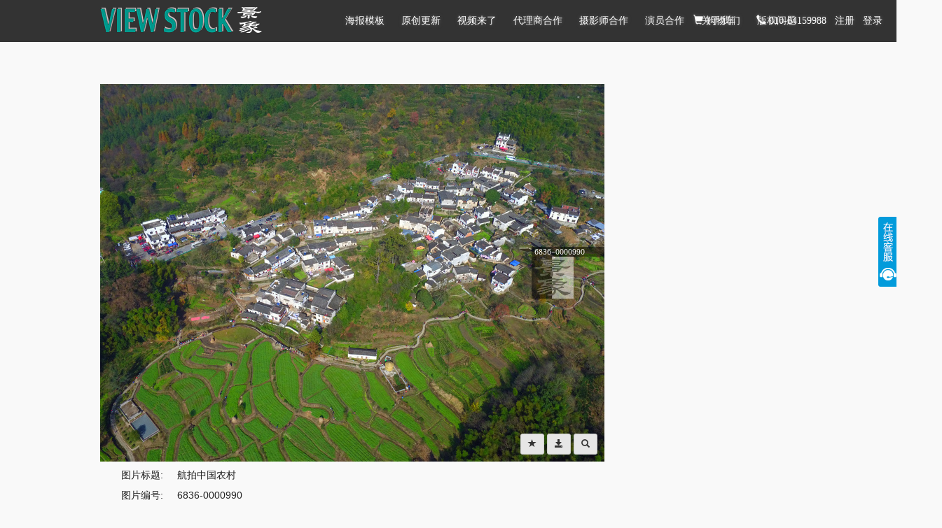

--- FILE ---
content_type: text/html; charset=UTF-8
request_url: https://viewstock.com/photo/784020
body_size: 57375
content:
<!DOCTYPE html>
<html lang="zh-cn">
<head>
    <meta charset="utf-8">
    <meta name="renderer" content="webkit">
    <meta http-equiv="X-UA-Compatible" content="IE=edge">
    <meta name="csrf-token" content="3VT4qNSWlkWygoAEUrEIz1teR71E7L71MRxQyKGC">
    <meta name="viewport" content="width=device-width, initial-scale=1, user-scalable=no">
    <meta name="360-site-verification" content="1b258aa5a865db75cd05037280f4cca7" />
    <title>美好景象</title>

    <link href="/lib/bootstrap-3.3.7/css/bootstrap.min.css" rel="stylesheet">
    <link href="/css/index.css" rel="stylesheet">
    <link href="/css/jquery.dropdown.css" rel="stylesheet">
    <link href="/css/bootstrap.slider.css" rel="stylesheet">
    <link href="/lib/fleximages/jquery.flex-images.css" rel="stylesheet">
    <link href="/css/footer.css" rel="stylesheet">

    <!--[if lt IE 9]>
    <script src="https://cdn.bootcss.com/html5shiv/3.7.3/html5shiv.min.js"></script>
    <script src="https://cdn.bootcss.com/respond.js/1.4.2/respond.min.js"></script>
    <![endif]-->


    <link href="/lib/fleximages/jquery.flex-images.css" rel="stylesheet">
<style>
    .table > tbody > tr > td {vertical-align:middle; font-size: 13px;}
    label {
        font-weight: normal;
    }
    .modal-dialog {
        margin-top: 200px;
    }
</style>

</head>
<body>
<div class="wrapper">

<div  style="width:100%; background-color: #333;" >
    <div class="container"   id="main-navbar" >
        <a id="nav-logo" href="/"><img src="/img/navlogo.png" /></a>
        <div id="nav-link" >
            
            
             
            <a class="nav-link-a" href="https://viewstock.com/template">海报模板</a>
            <a class="nav-link-a" href="https://viewstock.com/cnshow">原创更新</a> 
            <a class="nav-link-a" href="https://viewstock.com/video">视频来了</a>
            <a class="nav-link-a" href="https://viewstock.com/webpage/dlshz">代理商合作</a>
            <a class="nav-link-a" href="https://viewstock.com/webpage/syshz">摄影师合作</a>
            <a class="nav-link-a" href="https://viewstock.com/webpage/yyhz">演员合作</a>
            <a class="nav-link-a" href="https://viewstock.com/webpage/about">关于我们</a>
            <a class="nav-link-a" href="https://viewstock.com/webpage/faq">版权问题</a>
            

                            <a class="nav-link-a" href="https://viewstock.com/cart" style="position: absolute; right: 230px;  top: 0;"><span class="glyphicon glyphicon-shopping-cart" aria-hidden="true"></span> 购物车</a>
            <a class="nav-link-a nav-nohove" href="javascript:;" style="position: absolute; right: 100px;  top: 0;"><span class="glyphicon glyphicon-earphone" aria-hidden="true"></span> 010-64159988</a>
            <a class="nav-link-a" href="https://viewstock.com/register" style="position: absolute; right: 60px;  top: 0;">注册</a>
            <a class="nav-link-a" href="#" data-toggle="modal" data-target="#loginModal" style="position: absolute; right: 20px; top: 0;">登录</a>
                    </div>
    </div>

    <div class="">

    </div>
</div>

    


<div class="container">

    <div class="row">
        <div class="col-sm-12">
            <div class="clearfix" style="height: 30px;"></div>
            <div style="width: 720px;" class="pull-left">
                <div class="text-center" >
                    <div style="position: relative;display:inline-block;">
                        <img class="contentimg" src="https://viewstock.com/storage2/thumbs/784000/784020x720-sy.jpg">
                        <div style="position: absolute; right: 10px; bottom: 10px;">

                            <a href="javascript:;" class="btn btn-default btn-sm" aria-label="Left Align" data-toggle="tooltip" data-placement="top" title="收藏" style="background-color: #e6e6e6;" onclick="addFav(784020);">
                                <span class="glyphicon glyphicon-star" aria-hidden="true"></span>
                            </a>

                            <a href="https://viewstock.com/photo/downSample?pid=784020" target="_blank" class="btn btn-default btn-sm" aria-label="Left Align" data-toggle="tooltip" data-placement="top" title="下载（小样图）" style="background-color: #e6e6e6;" >
                                <span class="glyphicon glyphicon-save" aria-hidden="true"></span>
                            </a>

                            <a href="https://viewstock.com/search?key=6836-0000990&amp;opt=like" target="_blank" class="btn btn-default btn-sm" aria-label="Left Align" data-toggle="tooltip" data-placement="top" title="相似图片" style="background-color: #e6e6e6;" >
                                <span class="glyphicon glyphicon-search" aria-hidden="true"></span>
                            </a>

                        </div>
                        <div class="clearfix"></div>
                    </div>
                </div>
            </div>


            <div class="pull-left" style="position:relative; width: 400px;margin-left: 20px;">

                <div class="photo-show-info">
                    <p>图片标题: &nbsp;&nbsp;&nbsp;&nbsp;航拍中国农村</p>
                    <!--
                    <div><b>图片ID: </b>784020</div>
                    -->
                    <p>图片编号: &nbsp;&nbsp;&nbsp;&nbsp;6836-0000990</p>
                    <p>授权方式: &nbsp;&nbsp;&nbsp;&nbsp;景象基础</p>
                    <p>&nbsp;&nbsp;&nbsp;肖像权: &nbsp;&nbsp;&nbsp;&nbsp;无授权</p>
                    <p>&nbsp;&nbsp;&nbsp;&nbsp;&nbsp;&nbsp;物权: &nbsp;&nbsp;&nbsp;&nbsp;无授权</p>
                                        <!-- <p>使用限制: &nbsp;&nbsp;&nbsp;&nbsp;暂无<br/>
                        
                    </p> -->
                    <!-- 暂时隐藏，校验好后显示 -->
                    <p>上传时间: &nbsp;&nbsp;&nbsp;&nbsp;2019-06-19<br/>
                    </p>

                    

                    

                    <div class="clearfix" style="height: 20px;"></div>
                    <div>
                        <a href="https://viewstock.com/photo/prev?id=784020&amp;gid=5070" id="photo-prev"></a>
                        <a href="https://viewstock.com/photo/next?id=784020&amp;gid=5070" id="photo-next"></a>
                        
                    </div>
                    <div class="clearfix"></div>
                </div>
                <div class="clearfix" style="height: 10px;"></div>
                <p style="font-size: 13px; color: #ff0000">本网站图片版权归“美好景象”所有，未经许可使用（含低精度样图）均参照最高精度价格支付</p>
                <div class="clearfix" style="height: 10px;"></div>

                

                
                

                
                                                            <form id="pbuy" method="post" action="https://viewstock.com/orders/confirm">
                            <input type="hidden" name="_token" value="3VT4qNSWlkWygoAEUrEIz1teR71E7L71MRxQyKGC">
                            <input type="hidden" name="type" value="10" />
                            <input type="hidden" id="photo_id" name="photo_id" value="" />
                            <input type="hidden" id="pss_id" name="pss_id" value="" />
                            <input type="hidden" id="goumai" name="goumai" value="" />
                            <table class='table table-bordered table-condensed' style='margin-bottom: 10px;'><tr class="text-center"><td>&nbsp;</td><td>1024*768</td><td>4000*3000</td><td>4608*3456</td><td>最高<br/>精度</td></tr><tr class='text-center'><td>常规用途 <span class='glyphicon glyphicon-question-sign' aria-hidden='true' data-toggle='tooltip' data-placement='top' title='印刷品（书籍、报刊、画册、广告、海报、包装），媒体（店堂装饰、路牌、广告、报刊、电视），数字形态（微博、微信、社交网络、APP、网站、电商等）'></span></td><td><label><input type='radio' name='sesale' value='' onclick='seleSize2(784020, 5);'> ￥1000</label></td><td><label><input type='radio' name='sesale' value='' onclick='seleSize2(784020, 7);'> ￥1600</label></td><td><label><input type='radio' name='sesale' value='' onclick='seleSize2(784020, 8);'> ￥2400</label></td><td>￥3500</td></tr></table>

                            <div>
                                特惠套餐（<a href="https://viewstock.com/webpage/contact" target="_blank" style="color: red;">联系客服</a>）
                            </div>
                            <div class="text-right" style="margin-top: 20px;">
                                <a class="btn btn-default" href="https://viewstock.com/webpage/license" target="_blank" >查看授权协议</a>
                                &nbsp;&nbsp;&nbsp;&nbsp;
                                                                    <a href="javascript:;" class="btn btn-danger" data-toggle="modal" data-target="#myModal"><span class="glyphicon glyphicon-ok" aria-hidden="true"></span> 立即购买</a>
                                                            </div>

                        </form>
                                    
            </div>

            <div class="clearfix"></div>
        </div>


        <div class="col-sm-12">
                        <div class="clearfix" style="height:40px;"></div>
            <div style="position: relative;">
                <div class="index-group-tit">
                    相似图片
                    <!--
                    <a class="index-group-tit-a" href="https://viewstock.com/search?key=6836-0000990&amp;opt=group" target="_blank" style="float: right;">查看图片>></a>
                    -->
                    <a class="index-group-tit-a" href="https://viewstock.com/search?key=6836-0000990&amp;opt=like" target="_blank" style="float: right;">查看图片>></a>

                </div>

                <div id="pimgxs">
                    <table><tr>
                                        <td class="item" align="center" valign="bottom">
                        <a href="https://viewstock.com/photo/784022"><img class="contentimg" src="https://viewstock.com/storage2/thumbs/784000/784022x220.jpg" /></a>
                    </td>
                                        <td class="item" align="center" valign="bottom">
                        <a href="https://viewstock.com/photo/784023"><img class="contentimg" src="https://viewstock.com/storage2/thumbs/784000/784023x220.jpg" /></a>
                    </td>
                                        <td class="item" align="center" valign="bottom">
                        <a href="https://viewstock.com/photo/784025"><img class="contentimg" src="https://viewstock.com/storage2/thumbs/784000/784025x220.jpg" /></a>
                    </td>
                                        <td class="item" align="center" valign="bottom">
                        <a href="https://viewstock.com/photo/784120"><img class="contentimg" src="https://viewstock.com/storage2/thumbs/784000/784120x220.jpg" /></a>
                    </td>
                                        <td class="item" align="center" valign="bottom">
                        <a href="https://viewstock.com/photo/784121"><img class="contentimg" src="https://viewstock.com/storage2/thumbs/784000/784121x220.jpg" /></a>
                    </td>
                                        </tr></table>
                </div>
            </div>
            <div class="clearfix"></div>
            
                        <div class="clearfix" style="height: 40px;"></div>
            <div class="index-group-tit">关键字</div>
                        <div class="clearfix"></div>
                        <div class="keylist">
                                <a class="seakey" data-type="green" href="javascript:;" >航拍</a>
                                <a class="seakey" data-type="green" href="javascript:;" >中国</a>
                                <a class="seakey" data-type="green" href="javascript:;" >农村</a>
                                <a class="seakey" data-type="green" href="javascript:;" >生产</a>
                                <a class="seakey" data-type="green" href="javascript:;" >田园</a>
                                <a class="seakey" data-type="green" href="javascript:;" >乡村</a>
                                <a class="seakey" data-type="green" href="javascript:;" >城市</a>
                                <a class="seakey" data-type="green" href="javascript:;" >民居</a>
                                <a class="seakey" data-type="green" href="javascript:;" >场所</a>
                                <a class="seakey" data-type="green" href="javascript:;" >场景</a>
                                <a class="seakey" data-type="green" href="javascript:;" >房子</a>
                                <a class="seakey" data-type="green" href="javascript:;" >土地</a>
                                <a class="seakey" data-type="green" href="javascript:;" >田地</a>
                                <a class="seakey" data-type="green" href="javascript:;" >振兴</a>
                                <a class="seakey" data-type="green" href="javascript:;" >发展</a>
                                <a class="seakey" data-type="green" href="javascript:;" >经济</a>
                                <a class="seakey" data-type="green" href="javascript:;" >政策</a>
                                <a class="seakey" data-type="green" href="javascript:;" >三农</a>
                                <a class="seakey" data-type="green" href="javascript:;" >农业</a>
                                <a class="seakey" data-type="green" href="javascript:;" >农民</a>
                                <a class="seakey" data-type="green" href="javascript:;" >丰收</a>
                            </div>
                        <div class="clearfix"></div>
                        <div class="clearfix"></div>
            <div style="padding: 20px 0 10px 0;text-align: right;"><a href="javascript:searchKey();"><img src="/img/sbbtn.png"></a></div>
                    </div>
    </div>

    <div class="clearfix" style="padding-top: 40px;"></div>


</div> <!-- /container -->

<!-- Modal -->
<div class="modal fade" id="myModal" tabindex="-1" role="dialog" aria-labelledby="myModalLabel">
    <div class="modal-dialog" role="document">
        <div class="modal-content">
            <div class="modal-header">
                <button type="button" class="close" data-dismiss="modal" aria-label="Close"><span aria-hidden="true">&times;</span></button>
            </div>
            <div class="modal-body">
                请点击去注册并提交真实信息，即可开始购买图片！
            </div>
            <div class="modal-footer">
                <a href="https://viewstock.com/register" class="btn btn-primary" target="_blank">去注册</a>
            </div>
        </div>
    </div>
</div>

<div class="modal fade" id="myModal2" tabindex="-1" role="dialog" aria-labelledby="myModalLabel">
    <div class="modal-dialog" role="document">
        <div class="modal-content">
            <div class="modal-header">
                <button type="button" class="close" data-dismiss="modal" aria-label="Close"><span aria-hidden="true">&times;</span></button>
            </div>
            <div class="modal-body">
                请点击完善信息并提交，即可开始购买图片！
            </div>
            <div class="modal-footer">
                <a href="https://viewstock.com/user" class="btn btn-primary" target="_blank">完善信息</a>
            </div>
        </div>
    </div>
</div>


<div id="loginModal" class="modal fade bs-example-modal-sm" tabindex="-1" role="dialog" aria-labelledby="mySmallModalLabel">
    <div class="modal-dialog modal-sm" role="document">
        <div class="modal-content">
            <div class="modal-header">
                <button type="button" class="close" data-dismiss="modal" aria-label="Close"><span aria-hidden="true">&times;</span></button>
                <h4 class="modal-title">用户登录</h4>
            </div>
            <div class="modal-body">
                <form class="form-signin" name="form-signin" role="form" action="#" method="post" onsubmit="return login();">
                    <input type="hidden" name="_token" value="3VT4qNSWlkWygoAEUrEIz1teR71E7L71MRxQyKGC">
                    <p class="bg-info" style="display: none;padding: 5px 10px;" id="login-msg"></p>
                    <div style="height: 10px;"></div>
                    <input name="name" id="login-name" type="text" class="form-control" placeholder="用户名" required >
                    <div style="height: 10px;"></div>
                    <input name="password" id="login-password" type="password" class="form-control" placeholder="密码" required>
                    <div style="height: 10px;"></div>
                    <button class="btn btn-lg btn-primary btn-block" type="submit">登 录</button>
                    <div style="height: 20px;"></div>
                    <a href="https://viewstock.com/forgot">忘记用户名或密码？</a>
                </form>
            </div>
        </div>
    </div>
</div>

<form action="https://viewstock.com/search/byimage" method="post" enctype="multipart/form-data" id="searchByImage" style="display: none;">
    <input type="file" name="file" id="searchByImageFile">
</form>

<!-- end wrapper -->
</div>

<div class="clearfix" style="height: 60px;"></div>

<!-- <div id="ftlink">
    <a href="https://viewstock.com/webpage/job">招聘信息</a>
    <a href="http://viewstock.com/webpage/story">创作花絮</a>
    <a href="https://viewstock.com/webpage/contact">联系我们</a>
</div>
<div class="clearfix" style="height: 10px;"></div> -->

<div class="footer">
    <div class="footer_c">
        <div class="footer_top">
            <div class="footer_top_left">
                <div class="logo">
                    <img src="/img/zhengban/logo2.png" alt="">
                </div>
                <!-- <div class="des">
                    <p>首家推出源头版权永久使用</p>
                    <p>推进素材行业正版化进程</p>
                </div> -->
                <div class="tel">
                    <div class="tel1">
                        <img src="/img/zhengban/tel.png" alt="">
                    </div>
                    <p>010-64159988</p>
                </div>
                <span>View stock owns the copyright and other related rights of all works on this webside，and no
                    one is allowed to use them without permission </span>
            </div>
            <div class="footer_top_right">
                <div class="footernav">
                    <ul>
                        <li>
                            <p>公司信息</p>
                        </li>
                        <li>
                            <a href="https://viewstock.com/webpage/about">关于我们</a>
                        </li>
                        <li>
                            <a href="https://viewstock.com/webpage/web?type=shengming">法务声明</a>
                        </li>
                        <li>
                            <a href="https://viewstock.com/webpage/web?type=zixun">行业资讯</a>
                        </li>
                    </ul>
                </div>
                <div class="ewm">
                    <div class="ewm1">
                        <img src="/img/zhengban/ewm.jpg" alt="">
                    </div>
                    <p>关注我们</p>
                </div>
            </div>
        </div>
        <div class="footer_bottom">
            <div class="footer_bottom1">
                <p>北京美好景象图片有限公司对于本网站所有作品拥有著作权及其他相关权力，未经许可任何人不得使用</p>
            </div>
            <div class="footer_bottom2">
                <a href="###">京ICP备05047318号</a>
                <a href="###">ICP经营许可证：京B2-20191521</a>
                <div class="ga">
                    <img src="/img/zhengban/ga.png" alt="">
                    <a href="####">京公网安备11010502034343号</a>
                </div>
            </div>
        </div>
    </div>
</div>

<!--kefu-->
<div class="keifu">
    <div class="keifu_tab">
        <div class="icon_keifu"></div>
        <div class="keifu_box">
            <div class="keifu_head"></div>
            <div class="keifu_con">
                <div style="text-align: center;padding-bottom: 10px;">
                    <p>购图咨询1</p>
                    <a style="display:block;margin-left: 20px;" target="_blank" href="http://wpa.qq.com/msgrd?v=3&uin=1491864437&site=qq&menu=yes"><img border="0" src="http://wpa.qq.com/pa?p=2:2073826524:51" alt="购买咨询" title="购买咨询"/></a>
                </div>
                <div style="text-align: center;padding-bottom: 10px;">
                    <p>购图咨询2</p>
                    <a style="display:block;margin-left: 20px;" target="_blank" href="http://wpa.qq.com/msgrd?v=3&uin=1755160472&site=qq&menu=yes"><img border="0" src="http://wpa.qq.com/pa?p=2:2073826524:51" alt="购买咨询" title="购买咨询"/></a>
                </div>
                <div style="text-align: center;padding-bottom: 10px;">
                    <p>摄影师咨询</p>
                    <a style="display:block;margin-left: 20px;" target="_blank" href="http://wpa.qq.com/msgrd?v=3&uin=2183055776&site=qq&menu=yes"><img border="0" src="http://wpa.qq.com/pa?p=2:1491864437:51" alt="摄影师咨询" title="摄影师咨询"/></a>
                </div>
                <div style="text-align: center;padding-bottom: 10px;">
                    <p>演员合作</p>
                    <a style="display:block;margin-left: 20px;" target="_blank" href="http://wpa.qq.com/msgrd?v=3&uin=2292467941&site=qq&menu=yes"><img border="0" src="http://wpa.qq.com/pa?p=2:1491864437:51" alt="演员合作" title="演员合作"/></a>
                </div>
                <div style="text-align: center;">
                    <p>联系电话</p>
                    <p>010-64159988</p>
                    <p>周一至周五 09:00~17:00</p>
                </div>
            </div>
            <div class="keifu_bot"></div>
        </div>
    </div>
</div>
<!--kefu-->


<script src="/lib/jquery-1.12.4.min.js"></script>
<script src="/lib/bootstrap-3.3.7/js/bootstrap.min.js"></script>
<script src="/lib/jquery-validation-1.15.1/dist/jquery.validate.min.js"></script>
<script src="/lib/jquery-validation-1.15.1/dist/localization/messages_zh.min.js"></script>
<script src="/js/jquery.goup.js"></script>
<script src="/js/jquery.hoverIntent.js"></script>
<script type="text/javascript" src="/lib/fleximages/jquery.flex-images.min.js"></script>
<script src="/js/jquery.dropdown.js"></script>
<script src="/js/bootstrap.slider.js"></script>

<script type="text/javascript" src="/lib/fleximages/jquery.flex-images.min.js"></script>


<script>

    function seleSize(id) {
        $('.photo-price').removeClass('active');
        $('#size_' + id).addClass('active');

        $('#photo_id').val( $('#size_' + id).data('photoid') );
        $('#pss_id').val( $('#size_' + id).data('pssid') );
    }

    function seleSize2(pid, pssid) {
        $('#photo_id').val( pid );
        $('#pss_id').val( pssid );
    }

    function addcar() {
        var photo_id = $('#photo_id').val();
        var pss_id = $('#pss_id').val();
        //alert(pss_id);
        if ($("#pss_id").val() == "") {
            alert("请选择图片购买规格");
        } else{
            //alert(photo_id);
            $.get("https://viewstock.com/car/addcar",{photo_id:photo_id,pss_id:pss_id},function(res){
                if (res.status == 0) {
                    alert(res.msg);
                } else {
                    alert('添加购物车失败，请重试');
                }
            }, 'json');
        }
    }

    function addcart() {
        var photo_id = $('#photo_id').val();
        var pss_id = $('#pss_id').val();
        if ($("#pss_id").val() == "") {
            alert("请选择图片购买规格");
        } else{
            //alert(photo_id);
            $.get("https://viewstock.com/cart/store",{photo_id:photo_id,pss_id:pss_id},function(res){
                if (res.status == 0) {
                    alert(res.msg);
                }else if (res.status == 1) {
                    alert(res.msg);
                } else {
                    alert('添加购物车失败，请重试');
                }
            }, 'json');
        }
    }

    function addFav(photo_id) {
        $.get("https://viewstock.com/favorite/store",{photo_id:photo_id},function(res){
            if (res.status == 0) {
                alert(photo_id);
                alert(res.msg);
            } else {
                alert('添加收藏夹失败，请重试');
            }
        }, 'json');
    }

            seleSize(0);
    
    function searchKey() {
        var key = '';

        $('.seakey').each(function () {
            if ( $(this).hasClass('seakey-act') )
                key += $(this).text() + ' ';
        });

        if (key == ''){
            alert('请选择需要搜索的关键字');
        }else{

            if($("#goumai").val()){
                location.href = "https://viewstock.com/search" + "?key="+key+"&product=1";
            }else{
                location.href = "https://viewstock.com/search" + "?key="+ key;
            }

        }

    }

    function onbuy() {

        if ($("#pss_id").val() == "") {
            alert("请选择图片购买规格");
        } else
            $('#pbuy').submit();
    }

    jQuery(document).ready(function($) {

        $('.seakey').click(function(){
            if ( $(this).hasClass('seakey-act') )
                $(this).removeClass('seakey-act');
            else
                $(this).addClass('seakey-act');
        });

        $('[data-toggle="tooltip"]').tooltip();

        $('.flex-images').flexImages({rowHeight: 220, maxRows: 1});

    });

    var rid = "";
    var sts = "";

</script>

<script>
    function login() {
        var name = $('#login-name').val();
        var password = $('#login-password').val();

        if (name == '' || password == '') {
            return false;
        }

        $.post("https://viewstock.com/login",{name:name,password:password},function(res){
            if (res.status != 0) {
                $('#login-msg').show();
                $('#login-msg').html(res.msg);
            } else {
                location.replace(location.href);
            }
        }, 'json');

        return false;
    }

    function showVideo(event) {
        var id = event.currentTarget.id;
        var num=id.split('pv_link')[1];
        $w=$('#tn'+num).width();
        $h=$('#tn'+num).height();
        var is_show_control = $('#pv_link'+num).attr('control');
        if (is_show_control == 'true') {
            $video='<video style="position:absolute; left:0; top:0; width:'+$w+'px; z-index:10;" ' 
            +'class="thevideo lazy" loop="loop" playsinline="" autoplay muted controls="controls" controlslist="nodownload noremoteplayback"><source class="thevideos" src="'
            +$('#pv_link'+num).attr('video')+'" style="width:'+$w+'px;height:'
            +$h+'px;" type="video/mp4"></video>';
        }else {
            $video='<video style="position:absolute; left:0; top:0; width:'+$w+'px; z-index:10;" ' 
            +'class="thevideo lazy" loop="loop" playsinline="" autoplay muted ><source class="thevideos" src="'
            +$('#pv_link'+num).attr('video')+'" style="width:'+$w+'px;height:'
            +$h+'px;" type="video/mp4"></video>';
        }
        $('#'+id).find('#tn'+num).after($video);
        $(this).find(".search-photo-tools").show().css({"z-index": 100});
    }

    function searchByImage() {
        $("#searchByImage").on('change', '#searchByImageFile', function () {
            if ($(this).val() != "") {
                $('#searchByImage').submit();
            }
        });
        $("#searchByImageFile").click();
    }

    jQuery(document).ready(function(){
        // kefu
        var KF = $(".keifu");
        var wkbox = $(".keifu_box");
        var kf_close = $(".keifu .keifu_head");
        var icon_keifu = $(".icon_keifu");
        var kH = wkbox.height();
        var kW = wkbox.width();
        var wH = $(window).height();
        KF.css({height:kH});
        icon_keifu.css("top",parseInt((kH-100)/2));
        var KF_top = (wH-kH)/2;
        if(KF_top<0) KF_top=0;
        KF.css("top",KF_top);
        $(kf_close).click(function(){
            KF.animate({width:"0"},200,function(){
                wkbox.hide();
                icon_keifu.show();
                KF.animate({width:26},300);
            });
        });
        $(icon_keifu).click(function(){
            $(this).hide();
            wkbox.show();
            KF.animate({width:kW},200);
        });

        wkbox.hide();
        icon_keifu.show();
        KF.animate({width:26},300);

        // kefu end

        jQuery.goup();

    });


</script>

<script>
    var _hmt = _hmt || [];
    (function() {
        var hm = document.createElement("script");
        hm.src = "https://hm.baidu.com/hm.js?2cb29c5e15daccf820420602832651e7";
        var s = document.getElementsByTagName("script")[0];
        s.parentNode.insertBefore(hm, s);
    })();
    // 翻译
    function translate(query, type, callback) {
        var url = "https://viewstock.com/translate";

        if (query != '') {
            $.ajax({
                type: 'POST',
                url: url,
                data: {
                    'query': query,
                    'type': type
                },
                headers: {
                    'X-CSRF-TOKEN': $('meta[name="csrf-token"]').attr('content')
                },
                dataType: 'json',
                success: callback
            });
        }
    }
</script>

</body>
</html><!DOCTYPE html>
<html>
    <head>
        <meta charset="UTF-8" />
        <meta name="robots" content="noindex,nofollow" />
        <style>            body { background-color: #F9F9F9; color: #222; font: 14px/1.4 Helvetica, Arial, sans-serif; margin: 0; padding-bottom: 45px; }

            a { cursor: pointer; text-decoration: none; }
            a:hover { text-decoration: underline; }
            abbr[title] { border-bottom: none; cursor: help; text-decoration: none; }

            code, pre { font: 13px/1.5 Consolas, Monaco, Menlo, "Ubuntu Mono", "Liberation Mono", monospace; }

            table, tr, th, td { background: #FFF; border-collapse: collapse; vertical-align: top; }
            table { background: #FFF; border: 1px solid #E0E0E0; box-shadow: 0px 0px 1px rgba(128, 128, 128, .2); margin: 1em 0; width: 100%; }
            table th, table td { border: solid #E0E0E0; border-width: 1px 0; padding: 8px 10px; }
            table th { background-color: #E0E0E0; font-weight: bold; text-align: left; }

            .hidden-xs-down { display: none; }
            .block { display: block; }
            .break-long-words { -ms-word-break: break-all; word-break: break-all; word-break: break-word; -webkit-hyphens: auto; -moz-hyphens: auto; hyphens: auto; }
            .text-muted { color: #999; }

            .container { max-width: 1024px; margin: 0 auto; padding: 0 15px; }
            .container::after { content: ""; display: table; clear: both; }

            .exception-summary { background: #B0413E; border-bottom: 2px solid rgba(0, 0, 0, 0.1); border-top: 1px solid rgba(0, 0, 0, .3); flex: 0 0 auto; margin-bottom: 30px; }

            .exception-message-wrapper { display: flex; align-items: center; min-height: 70px; }
            .exception-message { flex-grow: 1; padding: 30px 0; }
            .exception-message, .exception-message a { color: #FFF; font-size: 21px; font-weight: 400; margin: 0; }
            .exception-message.long { font-size: 18px; }
            .exception-message a { border-bottom: 1px solid rgba(255, 255, 255, 0.5); font-size: inherit; text-decoration: none; }
            .exception-message a:hover { border-bottom-color: #ffffff; }

            .exception-illustration { flex-basis: 111px; flex-shrink: 0; height: 66px; margin-left: 15px; opacity: .7; }

            .trace + .trace { margin-top: 30px; }
            .trace-head .trace-class { color: #222; font-size: 18px; font-weight: bold; line-height: 1.3; margin: 0; position: relative; }

            .trace-message { font-size: 14px; font-weight: normal; margin: .5em 0 0; }

            .trace-file-path, .trace-file-path a { color: #222; margin-top: 3px; font-size: 13px; }
            .trace-class { color: #B0413E; }
            .trace-type { padding: 0 2px; }
            .trace-method { color: #B0413E; font-weight: bold; }
            .trace-arguments { color: #777; font-weight: normal; padding-left: 2px; }

            @media (min-width: 575px) {
                .hidden-xs-down { display: initial; }
            }</style>
    </head>
    <body>
                    <div class="exception-summary">
                <div class="container">
                    <div class="exception-message-wrapper">
                        <h1 class="break-long-words exception-message">Whoops, looks like something went wrong.</h1>
                        <div class="exception-illustration hidden-xs-down"><svg viewBox="0 0 136 81" xmlns="http://www.w3.org/2000/svg" fill-rule="evenodd" clip-rule="evenodd" stroke-linejoin="round" stroke-miterlimit="1.414"><path d="M92.358 20.403a23.168 23.168 0 0 1 9.003 1.881 23.67 23.67 0 0 1 5.197 3.079 24.257 24.257 0 0 1 3.457 3.296 24.771 24.771 0 0 1 5.042 9.396c.486 1.72.78 3.492.895 5.28l.008.142.028.158.015.246v13.875c.116.034.232.065.348.098.193.054.383.116.577.168.487.125.989.191 1.49.215.338.016.689.023 1.021-.059.021-.005.032-.029.048-.044l.095-.1c.243-.265.461-.552.663-.851.277-.408.523-.837.746-1.279l.042-.087c-.066-.012-.131-.026-.197-.04l-.099-.023a5.536 5.536 0 0 1-.694-.242 5.649 5.649 0 0 1-2.374-1.845 5.694 5.694 0 0 1-.824-1.594 6.514 6.514 0 0 1-.267-2.781c.045-.394.126-.779.233-1.159.079-.278.162-.562.307-.812.094-.163.129-.196.247-.341l.79-.882c.143-.143.174-.186.34-.303.249-.174.536-.289.834-.333.074-.011.15-.014.224-.02l1.188-.037c.173.004.217-.002.388.028s.211.05.375.105l.018.007c.059.026.119.05.176.079.151.076.179.104.313.2l.006-.021c.073-.187.084-.238.187-.41.077-.129.167-.249.27-.357.051-.054.108-.103.162-.154l1.124-.95c.14-.107.172-.14.327-.224.155-.085.199-.094.363-.154l.019-.006c.169-.043.211-.06.385-.077.174-.016.218-.007.392.003l1.446.158c.193.033.244.033.43.098.278.097.534.259.744.47.053.053.1.112.149.167l.923 1.158.149.213.028.054.017-.014.184-.125c.196-.104.196-.104.402-.184l1.386-.451c.064-.018.126-.038.19-.052.129-.028.259-.042.39-.043.16-.002.321.017.478.047.364.069.711.21 1.032.396.162.094.316.199.469.308.088.063.176.132.27.188l.021.011c.19.123.245.146.409.305.185.178.336.393.443.63.035.079.061.162.091.243l.439 1.428c.045.175.062.219.081.4.02.193.006.381-.015.573a7.79 7.79 0 0 1-.101.645c-.09.455-.212.901-.365 1.339-.128.366-.273.73-.445 1.077-.658 1.335-1.652 2.512-2.917 3.265a6.399 6.399 0 0 1-1.019.489 6.097 6.097 0 0 1-.631.203c-.226.058-.455.1-.686.134l-.096.012-.061.007c-.01.176-.022.352-.036.528-.034.39-.082.778-.153 1.163a14.258 14.258 0 0 1-.574 2.114c-.229.654-.484 1.306-.806 1.918a9.16 9.16 0 0 1-.386.656c-.219.348-.451.686-.697 1.013-.448.594-.946 1.148-1.521 1.614-.255.207-.52.397-.808.553-.9.489-1.919.648-2.921.735-.493.038-.986.059-1.478.099-.162.015-.324.033-.486.049-.145.011-.289.022-.434.03a15.768 15.768 0 0 1-2.778-.118c0 1.416.007 2.832-.001 4.248a9.737 9.737 0 0 1-.684 3.479 9.615 9.615 0 0 1-1.72 2.804 9.326 9.326 0 0 1-3.04 2.279 9.046 9.046 0 0 1-5.33.715 9.064 9.064 0 0 1-2.988-1.079 9.363 9.363 0 0 1-2.761-2.429 10.078 10.078 0 0 1-1.05 1.16 9.281 9.281 0 0 1-1.871 1.358 9.033 9.033 0 0 1-2.495.926 9.04 9.04 0 0 1-6.462-1.072 9.395 9.395 0 0 1-2.602-2.292l-.062-.08a10.896 10.896 0 0 1-.53.635 9.266 9.266 0 0 1-2.671 2.032 9.028 9.028 0 0 1-6.044.751 9.048 9.048 0 0 1-2.436-.934 9.343 9.343 0 0 1-2.286-1.803 9.572 9.572 0 0 1-1.783-2.757 9.705 9.705 0 0 1-.773-3.693V67.244c-.157.024-.314.047-.472.067-.487.06-.977.103-1.469.109-.313.004-.627-.009-.94-.028-.426-.025-.85-.065-1.273-.125-1.833-.264-3.65-.92-5.109-2.117a8.172 8.172 0 0 1-1.064-1.049 10.155 10.155 0 0 1-.878-1.236 15.277 15.277 0 0 1-.7-1.274 20.835 20.835 0 0 1-1.889-6.194l-.018-.142-.008-.061a6.47 6.47 0 0 1-.99-.297 6.135 6.135 0 0 1-.61-.285 6.587 6.587 0 0 1-.889-.562c-1.228-.924-2.124-2.259-2.668-3.711a9.947 9.947 0 0 1-.307-.99 10.288 10.288 0 0 1-.318-1.923c-.009-.147-.011-.293-.015-.44v-.037c.008-.175.004-.22.037-.393.033-.173.053-.213.11-.378l.561-1.417c.031-.068.06-.139.095-.206a2.028 2.028 0 0 1 .771-.803c.093-.054.194-.095.289-.145l.311-.179c.352-.194.714-.358 1.107-.44.213-.044.426-.061.643-.061l.034.001c.177.014.223.01.396.052.174.041.214.065.379.132l1.347.635c.073.04.15.076.221.121.142.091.272.2.388.325.154.166.176.222.297.414l.022.047.722-.762.168-.158c.165-.122.202-.161.385-.253.206-.102.429-.168.656-.193.076-.008.152-.008.228-.011l1.46.013c.177.011.223.007.397.046.175.038.215.061.381.126l.018.008c.154.08.196.094.338.196.142.102.169.137.294.259l.853.912.152-.067.191-.063.019-.005.196-.042c.177-.019.222-.031.401-.022.066.003.133.013.199.02l1.185.182c.073.016.147.027.219.047.288.08.558.227.784.428.151.135.177.181.303.339l.714 1.004c.097.152.127.187.201.352.077.172.123.352.164.536.029.134.056.269.08.404.063.361.102.725.112 1.091.021.78-.08 1.566-.321 2.307a5.906 5.906 0 0 1-.532 1.183 5.463 5.463 0 0 1-3.257 2.489l-.03.008c.195.584.433 1.155.712 1.701.215.422.453.833.735 1.211.026.035.026.034.053.068l.058.072c.056.024.113.042.171.06.319.09.653.121.982.14.488.027.978.013 1.461-.06.167-.028.333-.062.499-.089.134-.022.267-.042.401-.066l.28-.056c.154-.023.308-.049.462-.076l.115-.021V43.881c.011-.203.006-.203.042-.404a26.66 26.66 0 0 1 .226-2.241 24.737 24.737 0 0 1 5.72-12.577 24.204 24.204 0 0 1 3.457-3.296 23.653 23.653 0 0 1 4.937-2.966 23.215 23.215 0 0 1 5.604-1.681 23.703 23.703 0 0 1 3.958-.313zm-.287 2.042a21.169 21.169 0 0 0-8.012 1.622 21.636 21.636 0 0 0-4.799 2.766 22.233 22.233 0 0 0-3.205 2.985 22.705 22.705 0 0 0-4.897 9.196 23.383 23.383 0 0 0-.737 4.867h-.025v15.744c-.258.053-.258.052-.517.101-.28.051-.56.1-.841.144-.211.04-.421.079-.632.115l-.232.037-.411.078c-.116.02-.233.035-.348.057-.305.056-.609.11-.917.14a9.929 9.929 0 0 1-1.883-.017c-.514-.056-1.044-.155-1.51-.397a1.762 1.762 0 0 1-.33-.218 1.925 1.925 0 0 1-.234-.252 5.248 5.248 0 0 1-.174-.22 8.97 8.97 0 0 1-.582-.883 13.806 13.806 0 0 1-.941-1.971 14.348 14.348 0 0 1-.608-1.954 14.04 14.04 0 0 1-.169-.86l-.015-.11-.015-.109c.161-.007.16-.007.321-.016a12.793 12.793 0 0 0 1.413-.182 4.43 4.43 0 0 0 .28-.074 3.56 3.56 0 0 0 1.199-.616c.309-.244.576-.543.786-.88.163-.261.292-.544.387-.838.123-.378.192-.774.214-1.172a5.102 5.102 0 0 0-.024-.865 7.192 7.192 0 0 0-.145-.799l-.714-1.005-1.184-.182-.019.005-.946.758-.12 1.229a4.953 4.953 0 0 1 .111.455c.032.181.052.36.043.544a1.04 1.04 0 0 1-.056.303c-.11.301-.419.451-.696.548-.402.142-.813.25-1.229.339l.07-.648c.022-.191.047-.381.08-.57.036-.207.079-.413.152-.61.077-.211.182-.412.296-.605.044-.074.092-.146.135-.222.029-.048.031-.047.055-.098.016-.033.031-.064.045-.098l-.026-1.551-1.042-1.116-.018-.008-1.459-.014-1.022 1.079c-.049.128-.08.258-.111.393a5.274 5.274 0 0 0-.1.651 5.55 5.55 0 0 0-.031.466c-.009.687.104 1.37.294 2.028.11.382.262.753.402 1.123-.115-.029-.228-.06-.342-.092a9.526 9.526 0 0 1-1.176-.446c-.108-.05-.111-.048-.191-.097a1.921 1.921 0 0 1-.327-.249c-.416-.4-.589-.986-.671-1.55a5.643 5.643 0 0 1-.057-.549c-.007-.143-.006-.286-.007-.429-.001-.186.005-.372.011-.558l.001-.039-.567-1.446-1.347-.634c-.316-.008-.599.144-.867.299-.109.063-.218.126-.33.185a2.058 2.058 0 0 1-.125.061l-.042.019-.561 1.416c0 .209.014.416.036.624.04.377.106.75.196 1.118.076.309.164.616.275.913.415 1.109 1.093 2.146 2.043 2.838.234.171.485.317.746.442.183.088.371.161.565.22.263.079.532.13.803.17.296.045.594.075.892.095l.108.007c.004.151.01.302.017.453.011.177.023.353.038.529a18.13 18.13 0 0 0 .762 3.752c.239.76.522 1.505.857 2.225.23.494.483.977.767 1.44.288.469.608.915.989 1.308 1.001 1.028 2.324 1.648 3.687 1.976.643.155 1.298.243 1.955.287.311.021.622.036.933.033.418-.006.835-.041 1.25-.094.238-.03.477-.064.713-.11.117-.023.232-.053.348-.081.196-.048.392-.097.586-.151.147-.041.291-.094.436-.144.204-.069.408-.139.608-.217l.006-.003c0 2.207-.013 4.414.001 6.62a7.942 7.942 0 0 0 .13 1.32 7.545 7.545 0 0 0 2.383 4.243 7.23 7.23 0 0 0 2.258 1.372 7.094 7.094 0 0 0 7.012-1.164 7.504 7.504 0 0 0 2.035-2.613 7.727 7.727 0 0 0 .676-2.401l.009-.088.038-.765a8.16 8.16 0 0 0 .113 1.324c.121.694.338 1.37.643 2.001a7.49 7.49 0 0 0 1.692 2.275 7.266 7.266 0 0 0 2.24 1.399 7.11 7.11 0 0 0 4.615.19 7.212 7.212 0 0 0 2.351-1.218 7.501 7.501 0 0 0 2.128-2.64 7.763 7.763 0 0 0 .702-2.39l.01-.088.009-.088.038-.765a9.339 9.339 0 0 0 .021.575 7.626 7.626 0 0 0 .621 2.504 7.507 7.507 0 0 0 2.35 2.972 7.1 7.1 0 0 0 7.026.881 7.275 7.275 0 0 0 2.268-1.515 7.525 7.525 0 0 0 1.612-2.338 7.58 7.58 0 0 0 .572-2.033c.048-.347.069-.696.071-1.046v-6.721c.136.051.271.101.408.148a12.153 12.153 0 0 0 1.976.443c.264.035.529.055.794.071.33.02.66.031.991.027.245-.002.49-.012.735-.031.245-.018.49-.048.735-.068.407-.03.814-.051 1.221-.079a9.493 9.493 0 0 0 1.384-.188c.315-.073.626-.174.912-.329a3.53 3.53 0 0 0 .586-.418c.46-.386.85-.85 1.205-1.337a12.178 12.178 0 0 0 .801-1.246c.122-.232.229-.471.33-.712a15.873 15.873 0 0 0 .681-1.988c.136-.525.23-1.058.282-1.598.035-.41.052-.822.088-1.232.03-.317.078-.632.121-.947l.018-.145.016-.145c.144.009.287.016.431.021.459.009.924.007 1.378-.07a4.456 4.456 0 0 0 1.353-.482c.989-.55 1.752-1.466 2.258-2.488.116-.235.214-.48.304-.727a7.58 7.58 0 0 0 .377-1.43c.016-.109.027-.218.039-.328l.001-.009-.438-1.428a5.206 5.206 0 0 1-.16-.096c-.158-.105-.311-.219-.467-.326a3.829 3.829 0 0 0-.159-.1 1.356 1.356 0 0 0-.509-.18l-.01-.001-1.386.452-.681 1.323c-.016.212-.023.424-.043.636a5.66 5.66 0 0 1-.139.873c-.118.494-.316.999-.702 1.338a1.865 1.865 0 0 1-.496.301l-.272.087a9.57 9.57 0 0 1-.83.205 8.797 8.797 0 0 1-.582.091l.229-.462c.079-.163.158-.325.229-.492.051-.118.096-.239.139-.36.036-.103.076-.209.103-.315.019-.075.031-.153.041-.229.017-.132.031-.263.043-.395.035-.368.06-.737.094-1.104.02-.187.048-.372.067-.559.015-.167.015-.336.012-.505a4.76 4.76 0 0 0-.074-.826c-.012-.065-.03-.13-.045-.194l-.003-.009-.923-1.157-1.446-.159-.019.006-1.124.95-.154 1.489c.011.034.024.066.037.099.044.115.107.221.161.331.046.096.088.193.13.29l.031.076c.013.033.017.07.023.105.012.096.022.191.031.287.031.364.047.73.081 1.093.013.102.028.202.04.303.014.145.027.29.033.435.014.28.016.561.023.841a9.588 9.588 0 0 1-.862-.323c-.063-.027-.128-.062-.193-.084a1.325 1.325 0 0 0-.067-.013c-.081-.01-.162-.017-.243-.025-.245-.02-.49-.037-.734-.061-.066-.007-.132-.014-.198-.028l-.017-.005c-.03-.013-.029-.014-.067-.038a1.614 1.614 0 0 1-.161-.108.863.863 0 0 1-.22-.242c-.089-.155-.102-.34-.09-.517.02-.299.117-.591.228-.866l.004-.009-.018-1.197-.874-.84-.018-.007-1.188.036-.79.882c-.037.112-.074.224-.106.338a4.756 4.756 0 0 0-.171 1.906c.039.329.115.654.233.963a3.542 3.542 0 0 0 1.263 1.636c.313.222.659.393 1.019.517.237.082.487.111.734.145.479.06.959.106 1.438.166.121.017.241.037.362.058l.158.026a12.12 12.12 0 0 1-.923 2.565 13.221 13.221 0 0 1-.829 1.474 9.474 9.474 0 0 1-.984 1.286c-.08.087-.163.17-.248.252a1.655 1.655 0 0 1-.329.262 2.376 2.376 0 0 1-.722.247c-.457.089-.927.093-1.39.071-.391-.018-.781-.06-1.168-.123a7.817 7.817 0 0 1-.609-.124c-.226-.056-.448-.124-.671-.191-.065-.019-.131-.035-.197-.054a14.75 14.75 0 0 1-.543-.165 23.384 23.384 0 0 1-.453-.128c-.196-.059-.195-.059-.39-.12l-.276-.077V43.881h-.025a34.633 34.633 0 0 0-.031-.557 23.606 23.606 0 0 0-.4-2.994 22.743 22.743 0 0 0-1.492-4.708 22.567 22.567 0 0 0-4.593-6.748 21.865 21.865 0 0 0-6.882-4.706 21.175 21.175 0 0 0-8.115-1.722l-.411-.001zm9.15 33.69c.109.015.214.038.315.085a1.012 1.012 0 0 1 .574.771c.021.132.013.268.009.4a8.38 8.38 0 0 1-.026.476 8.767 8.767 0 0 1-1.564 4.282c-.306.437-.65.846-1.024 1.222a10.09 10.09 0 0 1-4.612 2.627c-1.32.343-2.704.427-4.055.254a10.422 10.422 0 0 1-2.67-.709 9.917 9.917 0 0 1-3.57-2.503 9.312 9.312 0 0 1-.775-.984 8.933 8.933 0 0 1-.731-1.288 8.648 8.648 0 0 1-.795-3.377c-.003-.104-.008-.211 0-.316a1.042 1.042 0 0 1 .254-.609.98.98 0 0 1 1.337-.125 1.023 1.023 0 0 1 .385.719c.007.151.006.303.014.454a6.547 6.547 0 0 0 .524 2.217c.257.595.599 1.15 1.006 1.648.325.398.691.759 1.087 1.081.312.253.642.482.987.684 2.592 1.522 5.945 1.538 8.553.047a7.982 7.982 0 0 0 1.069-.731 7.619 7.619 0 0 0 1.142-1.15 6.949 6.949 0 0 0 1.018-1.741 6.538 6.538 0 0 0 .467-2.425l.004-.084a1.012 1.012 0 0 1 .672-.876c.08-.028.158-.04.241-.05.082-.003.082-.003.164.001zm-70.51-12.426c-15.5.93-28.544-5.922-30.126-16.443C-1.156 15.689 11.64 4.024 29.14 1.235c17.501-2.79 33.123 4.345 34.864 15.922 1.575 10.475-8.749 21.021-23.691 25.001l.001.099a31.185 31.185 0 0 0 .042.833c.007.094.019.188.021.282.006.178.013.356.024.534.011.16.024.32.039.48.017.154.038.306.058.459.036.273.077.544.144.811a4.723 4.723 0 0 0 .449 1.128c.192.332.434.628.702.898l.047.05c.151.139.302.275.461.403.24.192.492.367.748.537.474.314.962.6 1.457.877l.041.023.588.735-.729.586c-.376.112-.755.216-1.135.309a11.193 11.193 0 0 1-2.562.355 8.575 8.575 0 0 1-2.995-.486 8.461 8.461 0 0 1-.96-.413 11.194 11.194 0 0 1-1.836-1.152 13.345 13.345 0 0 1-1.07-.934c-.23-.221-.454-.448-.672-.681-.121-.129-.246-.258-.36-.395a23.448 23.448 0 0 1-1.328-1.773c-.051-.076-.049-.077-.095-.155l-.277-.477-.072-.13c-.081-.177-.159-.357-.238-.535l-.003-.01-.092-.707zm52.409-7.804c3.557 0 6.444 3.201 6.444 7.145 0 3.944-2.887 7.146-6.444 7.146s-6.444-3.202-6.444-7.146 2.887-7.145 6.444-7.145zm18.062 0c3.557 0 6.444 3.201 6.444 7.145 0 3.944-2.887 7.146-6.444 7.146s-6.444-3.202-6.444-7.146 2.887-7.145 6.444-7.145zM83.12 42.029c1.915 0 3.47 1.601 3.47 3.573s-1.555 3.573-3.47 3.573c-1.915 0-3.47-1.601-3.47-3.573s1.555-3.573 3.47-3.573zm17.846 0c1.915 0 3.47 1.601 3.47 3.573s-1.555 3.573-3.47 3.573c-1.915 0-3.47-1.601-3.47-3.573s1.555-3.573 3.47-3.573zM17.019 28c-.368 1.65-1.848 5.008-5.178 5.799-2.572.611-4.153-.815-4.544-2.559-.424-1.891.722-3.532 2.121-4.575a3.473 3.473 0 0 1-1.446-2.099c-.421-1.875.867-3.637 3.184-4.187 1.917-.455 3.185.248 3.462 1.482.265 1.184-.534 2.275-1.828 2.582-.878.209-1.574-.042-1.718-.683a1.4 1.4 0 0 1 .044-.704s.287.227.894.083c.751-.179 1.086-.709.972-1.219-.14-.625-.892-.827-1.739-.626-1.054.25-2.06 1.096-1.713 2.642.232 1.036.871 1.56 1.483 1.813.245-.11.481-.183.688-.233.943-.224 1.48-.005 1.587.472.092.411-.144.935-1.166 1.178a3.255 3.255 0 0 1-1.548.004c-.837.771-1.58 1.883-1.27 3.264.276 1.234 1.267 2.125 2.944 1.726 2.598-.617 3.861-3.638 4.277-4.883-.353-.574-.615-1.153-.732-1.676-.107-.477.145-1.005.863-1.175.48-.114.702.127.846.769a2.77 2.77 0 0 1-.03.995c.209.331.443.622.735.951.616-1.983 1.369-3.877 1.737-3.964.591-.141 1.492.65 1.492.65-.815.644-1.689 2.376-2.333 4.158.804.658 1.627 1.103 2.139.982.43-.102.735-.577.95-1.151-.323-2.226.975-4.331 2.31-4.648.703-.167 1.257.204 1.39.796.114.51-.044 1.379-.854 1.745-.236-1.053-.672-1.348-.944-1.283-.495.117-.844 1.413-.538 2.778.232 1.037.712 1.529 1.351 1.377.756-.179 1.333-1.176 1.699-2.128-.265-2.095.877-4.166 2.221-4.486.671-.159 1.214.162 1.391.952.332 1.48-.986 2.885-2.173 3.444.265.734.673 1.053 1.281.909.96-.229 1.578-1.465 1.923-2.506-.125-1.267-.26-2.385-.406-3.035l-.055-.247s1.568-.286 1.778.652l.019.082c.238-.663.67-1.216 1.309-1.368.83-.197 1.526.504 1.755 1.524.497 2.22-.556 4.428-1.834 4.732-.368.087-.642.066-.883-.033.121 1.288.292 2.651.542 3.77.126.559.272 1.061.448 1.47-.464.11-1.797.392-1.978-.414-.16-.716-.342-3.206-.554-5.612-.504 1.107-1.311 2.192-2.441 2.46-1.008.24-1.685-.303-2.055-1.182-.491 1.082-1.281 2.148-2.381 2.409-.817.194-1.554-.117-1.988-1.013-.36.843-.875 1.555-1.54 1.713-.639.152-1.53-.295-2.4-1.024-.239.888-.384 1.668-.39 2.241 0 0-.701.028-.804-.433-.096-.427.065-1.436.341-2.61a10.315 10.315 0 0 1-.713-.848zm38.163-17.803c.068.157.185.527.266.889.424 1.892.37 4.451.739 6.42-.065.61-.387 3.077-1.352 3.307-.192.045-.333-.06-.422-.454-.14-.626-.091-1.607-.293-2.512-.258-1.152-.782-1.686-1.517-1.511-.767.182-1.287 1.016-1.643 2.054-.022-.099-.053-.386-.093-.567-.211-.938-1.779-.652-1.779-.652a6.2 6.2 0 0 1 .457 1.364c.07.31.119.618.155.921-.246.495-.637.996-1.225 1.135-.064.015-.128.031-.195.029a6.977 6.977 0 0 0-.126-.784c-.258-1.152-.871-2.011-1.526-1.855a.712.712 0 0 0-.423.291c-1.337.317-2.358 2.107-2.118 3.919-.214.889-.551 1.757-1.059 1.877-.415.099-.724-.452-1.03-1.817-.059-.263-.09-.706-.122-1.149.142-.64.177-1.237.081-1.665-.107-.477-.417-.733-.816-.638-.715.17-.909 1.75-.52 3.801-.238.92-.639 1.915-1.278 2.067-.464.11-.835-.27-1.012-1.059-.158-.708-.196-1.929-.236-3.08 1.201-.424 1.911-1.009 1.775-1.617-.114-.51-.739-.743-.739-.743s-.124.722-1.064 1.258c-.029-.582-.064-1.111-.137-1.44-.137-.609-.458-.914-1.688-.622.158.327.274.698.359 1.076.103.46.162.949.189 1.445-.611.128-.947.052-.947.052s-.1.457-.041.72c.078.345.432.348 1.026.224.02 1.364-.067 2.701.143 3.639.306 1.365 1.231 1.89 2.046 1.697.907-.216 1.539-1.275 1.914-2.36.407 1.245 1.031 1.955 1.951 1.736.731-.174 1.261-1.142 1.587-2.195.431.765 1.15 1.129 1.983.931 1.214-.289 1.742-1.54 1.835-2.775 0 0 .147-.018.243-.04.526-.125.949-.488 1.26-.915.04.788.053 1.518.194 2.146.111.493.339.612.595.552.495-.118 1.081-.881 1.081-.881a3.93 3.93 0 0 1-.383-1.035c-.284-1.267.317-3.541.988-3.7.208-.049.377.257.492.767.057.255.092.504.115.751l.098 1.469c.024.246.059.496.116.751.158.707.63 1.236 1.381 1.058 1.317-.313 2.07-2.634 2.178-3.956.228.157.536.175.909.086-.505-2.253.089-6.136-.298-7.864-.1-.444-1.001-.58-1.607-.583l-.467.037zM33.729 22.293c.415-.099.711.246.885 1.02.287 1.283-.222 2.616-.797 2.753-.191.045-.695-.025-.961-1.21-.025-.115-.051-.23-.061-.349.05-1.277.439-2.097.934-2.214zm-5.187.955c.271-.065.511.104.588.449.137.609-.338 1.345-1.275 1.966-.255-1.36.159-2.29.687-2.415zm18.032-.403c-.607.144-1.062-.458-1.239-1.248-.217-.97.001-2.097.644-2.457.001.155.038.32.075.484.147.658.554 1.497 1.268 1.83-.017.749-.253 1.273-.748 1.391zm9.877-1.654c.103.461.496.714 1.039.585.799-.19.973-.993.847-1.553-.125-.559-.461-.93-.988-.805-.543.13-1.108.836-.898 1.773zm-14.21-5.442c-.104-.461-.497-.714-1.056-.581-.783.186-.972.993-.847 1.552.126.56.461.93.908.824.56-.133 1.172-1.006.995-1.795z" fill="#fff" fill-opacity=".6"></path></svg></div>
                    </div>
                </div>
            </div>

            <div class="container">
                                    <div class="trace trace-as-html">
                        <table class="trace-details">
                            <thead class="trace-head"><tr><th>
                                <h3 class="trace-class">
                                    <span class="text-muted">(1/1)</span>
                                    <span class="exception_title"><abbr title="ErrorException">ErrorException</abbr></span>
                                </h3>
                                <p class="break-long-words trace-message">file_put_contents(): Only 0 of 192 bytes written, possibly out of free disk space</p>
                            </th></tr></thead>
                            <tbody><tr><td><span class="block trace-file-path">in <a title="/mnt/disk1/data/psms/vendor/laravel/framework/src/Illuminate/Filesystem/Filesystem.php line 122"><strong>Filesystem.php</strong> line 122</a></span></td></tr>
<tr><td>at <span class="trace-class"><abbr title="Illuminate\Foundation\Bootstrap\HandleExceptions">HandleExceptions</abbr></span><span class="trace-type">-></span><span class="trace-method">handleError</span>(<span class="trace-arguments">2, 'file_put_contents(): Only 0 of 192 bytes written, possibly out of free disk space', '/mnt/disk1/data/psms/vendor/laravel/framework/src/Illuminate/Filesystem/Filesystem.php', 122, <em>array</em>('path' => '/mnt/disk1/data/psms/storage/framework/sessions/MHHddIpJfe4n3ZNtd7x18onJGT8tpFYYRzXE14RH', 'contents' => 'a:3:{s:6:&quot;_token&quot;;s:40:&quot;3VT4qNSWlkWygoAEUrEIz1teR71E7L71MRxQyKGC&quot;;s:9:&quot;_previous&quot;;a:1:{s:3:&quot;url&quot;;s:34:&quot;https://viewstock.com/photo/784020&quot;;}s:6:&quot;_flash&quot;;a:2:{s:3:&quot;old&quot;;a:0:{}s:3:&quot;new&quot;;a:0:{}}}', 'lock' => <em>true</em>)</span>)</td></tr>
<tr><td>at <span class="trace-class"><abbr title=""></abbr></span><span class="trace-type"></span><span class="trace-method">file_put_contents</span>(<span class="trace-arguments">'/mnt/disk1/data/psms/storage/framework/sessions/MHHddIpJfe4n3ZNtd7x18onJGT8tpFYYRzXE14RH', 'a:3:{s:6:&quot;_token&quot;;s:40:&quot;3VT4qNSWlkWygoAEUrEIz1teR71E7L71MRxQyKGC&quot;;s:9:&quot;_previous&quot;;a:1:{s:3:&quot;url&quot;;s:34:&quot;https://viewstock.com/photo/784020&quot;;}s:6:&quot;_flash&quot;;a:2:{s:3:&quot;old&quot;;a:0:{}s:3:&quot;new&quot;;a:0:{}}}', 2</span>)<span class="block trace-file-path">in <a title="/mnt/disk1/data/psms/vendor/laravel/framework/src/Illuminate/Filesystem/Filesystem.php line 122"><strong>Filesystem.php</strong> line 122</a></span></td></tr>
<tr><td>at <span class="trace-class"><abbr title="Illuminate\Filesystem\Filesystem">Filesystem</abbr></span><span class="trace-type">-></span><span class="trace-method">put</span>(<span class="trace-arguments">'/mnt/disk1/data/psms/storage/framework/sessions/MHHddIpJfe4n3ZNtd7x18onJGT8tpFYYRzXE14RH', 'a:3:{s:6:&quot;_token&quot;;s:40:&quot;3VT4qNSWlkWygoAEUrEIz1teR71E7L71MRxQyKGC&quot;;s:9:&quot;_previous&quot;;a:1:{s:3:&quot;url&quot;;s:34:&quot;https://viewstock.com/photo/784020&quot;;}s:6:&quot;_flash&quot;;a:2:{s:3:&quot;old&quot;;a:0:{}s:3:&quot;new&quot;;a:0:{}}}', <em>true</em></span>)<span class="block trace-file-path">in <a title="/mnt/disk1/data/psms/vendor/laravel/framework/src/Illuminate/Session/FileSessionHandler.php line 83"><strong>FileSessionHandler.php</strong> line 83</a></span></td></tr>
<tr><td>at <span class="trace-class"><abbr title="Illuminate\Session\FileSessionHandler">FileSessionHandler</abbr></span><span class="trace-type">-></span><span class="trace-method">write</span>(<span class="trace-arguments">'MHHddIpJfe4n3ZNtd7x18onJGT8tpFYYRzXE14RH', 'a:3:{s:6:&quot;_token&quot;;s:40:&quot;3VT4qNSWlkWygoAEUrEIz1teR71E7L71MRxQyKGC&quot;;s:9:&quot;_previous&quot;;a:1:{s:3:&quot;url&quot;;s:34:&quot;https://viewstock.com/photo/784020&quot;;}s:6:&quot;_flash&quot;;a:2:{s:3:&quot;old&quot;;a:0:{}s:3:&quot;new&quot;;a:0:{}}}'</span>)<span class="block trace-file-path">in <a title="/mnt/disk1/data/psms/vendor/laravel/framework/src/Illuminate/Session/Store.php line 128"><strong>Store.php</strong> line 128</a></span></td></tr>
<tr><td>at <span class="trace-class"><abbr title="Illuminate\Session\Store">Store</abbr></span><span class="trace-type">-></span><span class="trace-method">save</span>(<span class="trace-arguments"></span>)<span class="block trace-file-path">in <a title="/mnt/disk1/data/psms/vendor/laravel/framework/src/Illuminate/Session/Middleware/StartSession.php line 88"><strong>StartSession.php</strong> line 88</a></span></td></tr>
<tr><td>at <span class="trace-class"><abbr title="Illuminate\Session\Middleware\StartSession">StartSession</abbr></span><span class="trace-type">-></span><span class="trace-method">terminate</span>(<span class="trace-arguments"><em>object</em>(<abbr title="Illuminate\Http\Request">Request</abbr>), <em>object</em>(<abbr title="Illuminate\Http\Response">Response</abbr>)</span>)<span class="block trace-file-path">in <a title="/mnt/disk1/data/psms/vendor/laravel/framework/src/Illuminate/Foundation/Http/Kernel.php line 218"><strong>Kernel.php</strong> line 218</a></span></td></tr>
<tr><td>at <span class="trace-class"><abbr title="Illuminate\Foundation\Http\Kernel">Kernel</abbr></span><span class="trace-type">-></span><span class="trace-method">terminateMiddleware</span>(<span class="trace-arguments"><em>object</em>(<abbr title="Illuminate\Http\Request">Request</abbr>), <em>object</em>(<abbr title="Illuminate\Http\Response">Response</abbr>)</span>)<span class="block trace-file-path">in <a title="/mnt/disk1/data/psms/vendor/laravel/framework/src/Illuminate/Foundation/Http/Kernel.php line 189"><strong>Kernel.php</strong> line 189</a></span></td></tr>
<tr><td>at <span class="trace-class"><abbr title="Illuminate\Foundation\Http\Kernel">Kernel</abbr></span><span class="trace-type">-></span><span class="trace-method">terminate</span>(<span class="trace-arguments"><em>object</em>(<abbr title="Illuminate\Http\Request">Request</abbr>), <em>object</em>(<abbr title="Illuminate\Http\Response">Response</abbr>)</span>)<span class="block trace-file-path">in <a title="/mnt/disk1/data/psms/public/index.php line 58"><strong>index.php</strong> line 58</a></span></td></tr>
</tbody>
</table>
</div>

            </div>
    </body>
</html>